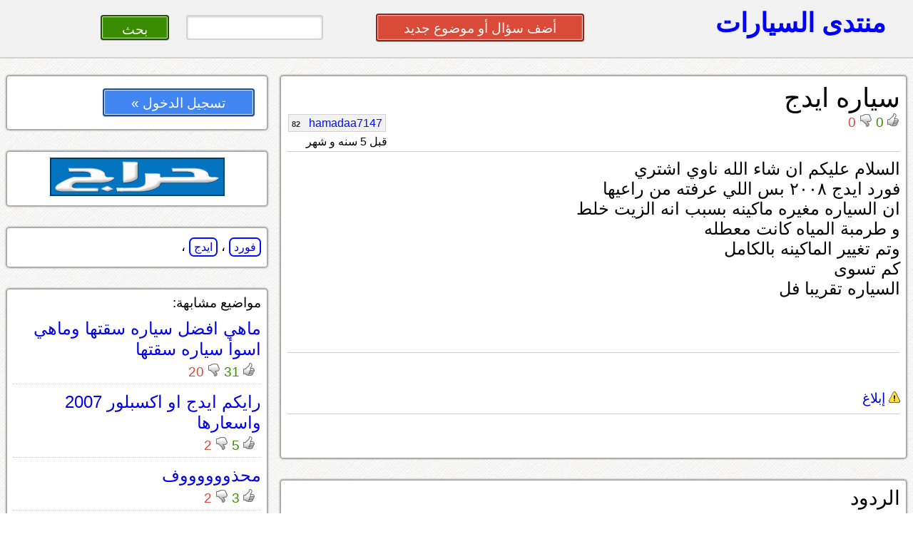

--- FILE ---
content_type: text/html; charset=UTF-8
request_url: https://ford.montada.haraj.com.sa/89363/%EF%BF%BD%EF%BF%BD%EF%BF%BD%EF%BF%BD%EF%BF%BD%EF%BF%BD%EF%BF%BD%EF%BF%BD%EF%BF%BD%EF%BF%BD-%EF%BF%BD%EF%BF%BD%EF%BF%BD%EF%BF%BD%EF%BF%BD%EF%BF%BD%EF%BF%BD%EF%BF%BD-/
body_size: 15712
content:
			<!DOCTYPE html>
<html lang="ar" dir="rtl">
<head>
<title>فورد - سياره ايدج </title>

<!-- meta tags -->
<meta name="keywords" content="">
<meta name="description" content="">
<meta http-equiv="cache-control" content="no-cache" />
<meta http-equiv="Expires" content="-1" />
<meta http-equiv="content-type" content="text/html; charset=UTF-8" />
<meta http-equiv="content-language" content="ar-SA" />
<meta name="viewport" content="initial-scale = 0.5" />


<!--[if lte IE 8]>
<script src="https://html5shiv.googlecode.com/svn/trunk/html5.js"></script>
<![endif]-->

 <link rel="stylesheet" href="https://montada.haraj.com.sa/css/reset.css" type="text/css"> 
 <link rel="stylesheet" href="https://montada.haraj.com.sa/css/main.css" type="text/css"> 
 <link rel="stylesheet" href="https://montada.haraj.com.sa/css/forms.css" type="text/css"> 
 <link rel="stylesheet" href="https://montada.haraj.com.sa/css/tabs.css" type="text/css"> 

<script src="https://montada.haraj.com.sa/js/jquery-1.7.1.min.js"></script>


</head>
<body>

	<header >

    	
		
		<a href="https://montada.haraj.com.sa/" title="الرئيسية" class="logo ">منتدى السيارات</a>
		
		
				<div class="header_left">
				 	
				<a href="https://montada.haraj.com.sa/start.php" class="button2 button-red" style="width: 30%; " >أضف سؤال أو موضوع جديد</a>
		
&nbsp;
&nbsp;
&nbsp;
&nbsp;
&nbsp;
<form action="/search.php" method="get" >
		<input type="search" name="search" style="width: 20%; " class="button2 "/>
		<input type="submit" value=" بحث " class="button2 button-green"  style="width: 10%; ">
</form>
		</div>
				
    </header>

      

 <script src="https://montada.haraj.com.sa/js/youtube.js"></script>
 <div id="fb-root"></div>
   
 <script>(function(d, s, id) {
   var js, fjs = d.getElementsByTagName(s)[0];
   if (d.getElementById(id)) return;
   js = d.createElement(s); js.id = id;
   js.src = "//connect.facebook.net/en_US/all.js#xfbml=1&appId=137888886291433";
   fjs.parentNode.insertBefore(js, fjs);
 }(document, 'script', 'facebook-jssdk'));</script>
   
    <article>
		        <section>	
				 <div class="container">


				 <script src="https://montada.haraj.com.sa/js/page.min.js"></script>
		

		
		
		
		<h1>سياره ايدج </h1>
		
				<div class="tools">
		        <div class="vote-post" id="p89363">
				<input type="hidden" value="p89363">
								
								<img alt="up"  src="https://montada.haraj.com.sa/images/up-active.gif" class="active_up"  style="display:none;"  />
							
								<img alt="up"  src="https://montada.haraj.com.sa/images/up.gif" class="vote_up"  style="cursor: pointer;"  />
							
									<span class="up"> 0 </span>
								
								<img alt="down"  src="https://montada.haraj.com.sa/images/down-active.gif" class="active_down"  style="display:none;"  />
							
								<img alt="down"  src="https://montada.haraj.com.sa/images/down.gif"  class="vote_down"  style="cursor: pointer;"  />

									<span class="down">  0 </span>
									
				</div>
				
				<div class="popup"> لايمكنك التصويت حتى الحصول على 20 نقطة على الأقل
				<br />
				إضغط هنا للإخفاء
				</div>
			
								<div class="author"> 

<a title="" class="username" href="https://montada.haraj.com.sa/user/hamadaa7147">hamadaa7147 				<span dir="rtl" class="points">
				82 
				</span>
				  
				</a> 
<br />
<span class="time">
قبل 5 سنه و  شهر  
</span>
				
				</div>
			</div>
   <br /> <br />
		<hr />
		
		<p class="post">
		السلام عليكم ان شاء الله ناوي اشتري <br />
فورد ايدج ٢٠٠٨ بس اللي عرفته من راعيها <br />
ان السياره مغيره ماكينه بسبب انه الزيت خلط<br />
 و طرمبة المياه كانت معطله<br />
 وتم تغيير الماكينه بالكامل<br />
كم تسوى<br />
السياره تقريبا فل
		
		
		<br />
				</p>
		<br />	
		<br />	
		<br />	
		  <hr />
		  <div style="float: left;" >
			
			

		
		  </div>
		<br />	
		<br />
		
		
		
<a  href="#" OnClick="confirmReport(89363);" > <img alt="إبلاغ"  src="https://montada.haraj.com.sa/images/alert.gif"  /> إبلاغ</a>

     <hr />
     <br />

	 			 <br />
	 
	 </div>
	 <br />
	  	 <div class="container">
	 <h2 >  الردود </h2 >  
	 </div>

								 
																					<br />
								 <div class="container comments">
									 
							 20 لا تزيد عليها
							<br />
														<br />
							<div class="tools">
		        <div class="vote-post" id="c963489">
				
				<input type="hidden" value="c963489" />
								<br />
								<img alt="up"  src="https://montada.haraj.com.sa/images/up-active.gif" class="active_up"  style="display:none;"  />
							
								<img alt="up"  src="https://montada.haraj.com.sa/images/up.gif" class="vote_up"  style="cursor: pointer;"  />
							
									<span class="up"> 0 </span>
								
								<img alt="down"  src="https://montada.haraj.com.sa/images/down-active.gif" class="active_down"  style="display:none;"  />
							
								<img alt="down"  src="https://montada.haraj.com.sa/images/down.gif"  class="vote_down"  style="cursor: pointer;"  />

									<span class="down">  1 </span>
									
				</div>
				<div class="author"> 

				<a title="" class="username" href="https://montada.haraj.com.sa/user/السيد ملوكان ">السيد ملوكان  				<span dir="rtl" class="points">
				18 
				</span>
				  
				</a> 

 
<br />
<span class="time">
قبل 5 سنه و  شهر  
</span>
				
				</div>
					 <br /><br />
					 					</div>	</div>			
																	<br />
								 <div class="container comments">
									 
							 نزلت الاسعار ٢٠ للنظيف مكينه و قير و بودي و ممشى ٢٠٠<br />
اما اللي مثل هذا تسعيرته اقل<br />
و كنت ناوي عليه قبل ٣ سنوات كانت الاسعار بين ٢٠ و ٣٠<br />
لكن فضلت عليه نيسان الامريكي مشاكل و تراه يصرف بنزين<br />

							<br />
														<br />
							<div class="tools">
		        <div class="vote-post" id="c963490">
				
				<input type="hidden" value="c963490" />
								<br />
								<img alt="up"  src="https://montada.haraj.com.sa/images/up-active.gif" class="active_up"  style="display:none;"  />
							
								<img alt="up"  src="https://montada.haraj.com.sa/images/up.gif" class="vote_up"  style="cursor: pointer;"  />
							
									<span class="up"> 0 </span>
								
								<img alt="down"  src="https://montada.haraj.com.sa/images/down-active.gif" class="active_down"  style="display:none;"  />
							
								<img alt="down"  src="https://montada.haraj.com.sa/images/down.gif"  class="vote_down"  style="cursor: pointer;"  />

									<span class="down">  0 </span>
									
				</div>
				<div class="author"> 

				<a title="" class="username" href="https://montada.haraj.com.sa/user/مثقف سيارات ">مثقف سيارات  				<span dir="rtl" class="points">
				1156 
				</span>
				  
				</a> 

 
<br />
<span class="time">
قبل 5 سنه و  شهر  
</span>
				
				</div>
					 <br /><br />
					 					</div>	</div>			
																	<br />
								 <div class="container comments">
									 
							 اتوقع من ١٥ إلى ٢٠ ألف بحسب نظافة السيارة وبديها وعضلاتها وتكييفها وغيره،، أما بالنسبة لمكينة فهذا عيب مشهور في الايدج والتوروس طرمبه المويه تجي داخل المكينة إذا ما انتبهت لها راحت عليك السيارة
							<br />
														<br />
							<div class="tools">
		        <div class="vote-post" id="c963491">
				
				<input type="hidden" value="c963491" />
								<br />
								<img alt="up"  src="https://montada.haraj.com.sa/images/up-active.gif" class="active_up"  style="display:none;"  />
							
								<img alt="up"  src="https://montada.haraj.com.sa/images/up.gif" class="vote_up"  style="cursor: pointer;"  />
							
									<span class="up"> 0 </span>
								
								<img alt="down"  src="https://montada.haraj.com.sa/images/down-active.gif" class="active_down"  style="display:none;"  />
							
								<img alt="down"  src="https://montada.haraj.com.sa/images/down.gif"  class="vote_down"  style="cursor: pointer;"  />

									<span class="down">  0 </span>
									
				</div>
				<div class="author"> 

				<a title="" class="username" href="https://montada.haraj.com.sa/user/mohammed shareef ">mohammed shareef  				<span dir="rtl" class="points">
				1095 
				</span>
				  
				</a> 

 
<br />
<span class="time">
قبل 5 سنه و  شهر  
</span>
				
				</div>
					 <br /><br />
					 					</div>	</div>			
																	<br />
								 <div class="container comments">
									 
							 عفوا راحت عليك المكينة
							<br />
														<br />
							<div class="tools">
		        <div class="vote-post" id="c963492">
				
				<input type="hidden" value="c963492" />
								<br />
								<img alt="up"  src="https://montada.haraj.com.sa/images/up-active.gif" class="active_up"  style="display:none;"  />
							
								<img alt="up"  src="https://montada.haraj.com.sa/images/up.gif" class="vote_up"  style="cursor: pointer;"  />
							
									<span class="up"> 0 </span>
								
								<img alt="down"  src="https://montada.haraj.com.sa/images/down-active.gif" class="active_down"  style="display:none;"  />
							
								<img alt="down"  src="https://montada.haraj.com.sa/images/down.gif"  class="vote_down"  style="cursor: pointer;"  />

									<span class="down">  0 </span>
									
				</div>
				<div class="author"> 

				<a title="" class="username" href="https://montada.haraj.com.sa/user/mohammed shareef ">mohammed shareef  				<span dir="rtl" class="points">
				1095 
				</span>
				  
				</a> 

 
<br />
<span class="time">
قبل 5 سنه و  شهر  
</span>
				
				</div>
					 <br /><br />
					 					</div>	</div>			
			
			
							
			
			
			
	 <br /> 
	 	 
	 	
				
			
			
						
			
			 
		 
        </section>
        <aside>	
		
		 <div class="container">

			<a href="https://haraj.com.sa/login.php" class="button2 button-blue" style="width: 60%; " >تسجيل الدخول   »</a>


 </div>
 
 <br />
  <div class="container" align="center">









			<a href="https://haraj.com.sa">
	<img alt="الإنتقال إلى حراج"  src="https://montada.haraj.com.sa/images/haraj.gif" /></a>



 </div><br />

				
						 <div class="container" >
		
													            <a rel="tag" title="" class="post-tag" href="https://ford.montada.haraj.com.sa">فورد</a> ، 
										    									            <a rel="tag" title="" class="post-tag" href="https://edge.montada.haraj.com.sa">ايدج</a> ، 
										    
 </div>

				<br />
				
																			
									 <div class="container" id='savedsearch'>
									
							مواضيع مشابهة:
														
						
							
							 
							  
							  <div class="post_summry">
							  				<h3><a href="https://montada.haraj.com.sa/336/ماهي-افضل-سياره-سقتها-وماهي-اسوأ-سياره-سقتها-/" class="question-hyperlink" title="title">ماهي افضل سياره سقتها وماهي اسوأ سياره سقتها </a></h3> <br />
				
								<div class="vote" onclick="location.href='https://montada.haraj.com.sa/336/ماهي-افضل-سياره-سقتها-وماهي-اسوأ-سياره-سقتها-/';" style="cursor: pointer;" >
																<img alt="up"  src="https://montada.haraj.com.sa/images/up.gif" />
									<span class="up">31 </span>
																									<img alt="down"  src="https://montada.haraj.com.sa/images/down.gif" />
									<span class="down">20 </span>
													</div>
								
							
				<br class="spacer" />
			
			
				</div>
				
							  
							  
							  
							  
							  
														
						
							
							 
							  
							  <div class="post_summry">
							  				<h3><a href="https://ford.montada.haraj.com.sa/1402/رايكم-ايدج--او-اكسبلور-2007--واسعارها-/" class="question-hyperlink" title="title">رايكم ايدج  او اكسبلور 2007  واسعارها </a></h3> <br />
				
								<div class="vote" onclick="location.href='https://ford.montada.haraj.com.sa/1402/رايكم-ايدج--او-اكسبلور-2007--واسعارها-/';" style="cursor: pointer;" >
																<img alt="up"  src="https://montada.haraj.com.sa/images/up.gif" />
									<span class="up">5 </span>
																									<img alt="down"  src="https://montada.haraj.com.sa/images/down.gif" />
									<span class="down">2 </span>
													</div>
								
							
				<br class="spacer" />
			
			
				</div>
				
							  
							  
							  
							  
							  
														
						
							
							 
							  
							  <div class="post_summry">
							  				<h3><a href="https://montada.haraj.com.sa/8488/محذووووووف/" class="question-hyperlink" title="title">محذووووووف</a></h3> <br />
				
								<div class="vote" onclick="location.href='https://montada.haraj.com.sa/8488/محذووووووف/';" style="cursor: pointer;" >
																<img alt="up"  src="https://montada.haraj.com.sa/images/up.gif" />
									<span class="up">3 </span>
																									<img alt="down"  src="https://montada.haraj.com.sa/images/down.gif" />
									<span class="down">2 </span>
													</div>
								
							
				<br class="spacer" />
			
			
				</div>
				
							  
							  
							  
							  
							  
														
						
							
							 
							  
							  <div class="post_summry">
							  				<h3><a href="https://montada.haraj.com.sa/10423/مشورتكم-فورد-ايدج-و-لا-توروس/" class="question-hyperlink" title="title">مشورتكم فورد ايدج و لا توروس</a></h3> <br />
				
								<div class="vote" onclick="location.href='https://montada.haraj.com.sa/10423/مشورتكم-فورد-ايدج-و-لا-توروس/';" style="cursor: pointer;" >
																<img alt="up"  src="https://montada.haraj.com.sa/images/up.gif" />
									<span class="up">2 </span>
																									<img alt="down"  src="https://montada.haraj.com.sa/images/down.gif" />
									<span class="down">2 </span>
													</div>
								
							
				<br class="spacer" />
			
			
				</div>
				
							  
							  
							  
							  
							  
														</div>
											<br />
													
							
							
														
		<br />
			

		
			
        </aside>
		    </article>          


			<footer>
<br />
				 <div class="container">
	&copy; منتدى السيارات أحد خدمات مؤوسسة موقع حراج للتجارة. جميع الحقوق محفوظه
	
	<br /><a href="https://montada.haraj.com.sa/about.php"> عن منتدى السيارات</a>
	<br />	<a href="https://montada.haraj.com.sa/points.php"> نظام النقاط</a>
		<br />							<a href="https://montada.haraj.com.sa/notallowed.php"> المواضيع المخالفة</a>
		<br />
		<br />							<a href="https://haraj.com.sa/contact.php"> أتصل بنا</a>
</div>
</footer>

<script type="text/javascript">

  var _gaq = _gaq || [];
  _gaq.push(['_setAccount', 'UA-28705455-1']);
  _gaq.push(['_trackPageview']);

  (function() {
    var ga = document.createElement('script'); ga.type = 'text/javascript'; ga.async = true;
    ga.src = ('https:' == document.location.protocol ? 'https://ssl' : 'https://www') + '.google-analytics.com/ga.js';
    var s = document.getElementsByTagName('script')[0]; s.parentNode.insertBefore(ga, s);
  })();

</script>

</body>
</html>


--- FILE ---
content_type: application/javascript
request_url: https://montada.haraj.com.sa/js/youtube.js
body_size: 937
content:
	$(document).ready(function(){
	

		    var vidWidth = 853;
		    var vidHeight = 505;

		    var obj = '<object width="' + vidWidth + '" height="' + vidHeight + '">' +
		        '<param name="movie" value="http://www.youtube.com/v/[vid]&hl=en&fs=1">' +
		        '</param><param name="allowFullScreen" value="true"></param><param ' +
		        'name="allowscriptaccess" value="always"></param><em' +
		        'bed src="http://www.youtube.com/v/[vid]&hl=en&fs=1" ' +
		        'type="application/x-shockwave-flash" allowscriptaccess="always" ' +
		        'allowfullscreen="true" width="' + vidWidth + '" ' + 'height="' +
		        vidHeight + '"></embed></object> ';

		    $('.post:contains("youtube.com/watch")').each(function(){
		     var that = $(this);
		     var vid = that.html().match(/(?:v=)([\w\-]+)/g); // end up with v=oHg5SJYRHA0
		     if (vid.length) {
		      $.each(vid, function(i){
		       that.append( obj.replace(/\[vid\]/g, this.replace('v=','')) );
		      });
		     }
		    });
		
			
			});
			